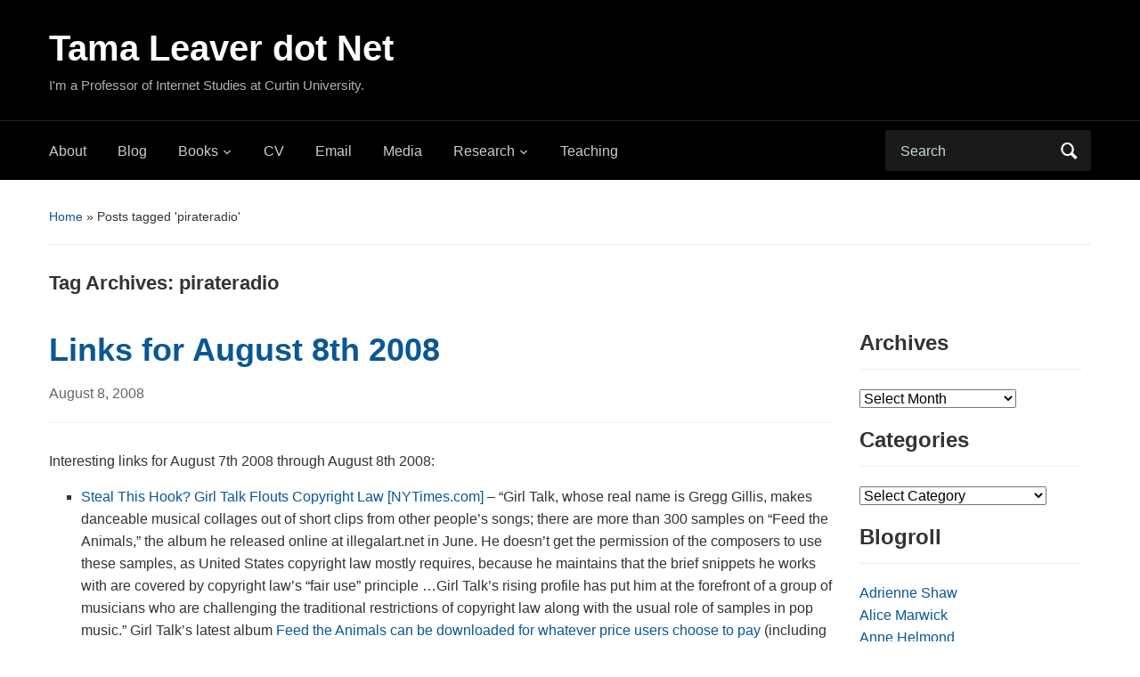

--- FILE ---
content_type: text/html; charset=UTF-8
request_url: https://www.tamaleaver.net/tag/pirateradio/
body_size: 8500
content:
<!DOCTYPE html>
<html lang="en-AU">

<head>
	<meta charset="UTF-8" />
	<meta name="viewport" content="width=device-width, initial-scale=1">

	<link rel="profile" href="http://gmpg.org/xfn/11" />
	<link rel="pingback" href="https://www.tamaleaver.net/wordpress/xmlrpc.php" />

	<title>pirateradio &#8211; Tama Leaver dot Net</title>
<link rel='dns-prefetch' href='//fonts.googleapis.com' />
<link rel='dns-prefetch' href='//s.w.org' />
<link rel="alternate" type="application/rss+xml" title="Tama Leaver dot Net &raquo; Feed" href="https://www.tamaleaver.net/feed/" />
<link rel="alternate" type="application/rss+xml" title="Tama Leaver dot Net &raquo; Comments Feed" href="https://www.tamaleaver.net/comments/feed/" />
<link rel="alternate" type="application/rss+xml" title="Tama Leaver dot Net &raquo; pirateradio Tag Feed" href="https://www.tamaleaver.net/tag/pirateradio/feed/" />
		<script type="text/javascript">
			window._wpemojiSettings = {"baseUrl":"https:\/\/s.w.org\/images\/core\/emoji\/12.0.0-1\/72x72\/","ext":".png","svgUrl":"https:\/\/s.w.org\/images\/core\/emoji\/12.0.0-1\/svg\/","svgExt":".svg","source":{"concatemoji":"https:\/\/www.tamaleaver.net\/wordpress\/wp-includes\/js\/wp-emoji-release.min.js?ver=5.4.2"}};
			/*! This file is auto-generated */
			!function(e,a,t){var r,n,o,i,p=a.createElement("canvas"),s=p.getContext&&p.getContext("2d");function c(e,t){var a=String.fromCharCode;s.clearRect(0,0,p.width,p.height),s.fillText(a.apply(this,e),0,0);var r=p.toDataURL();return s.clearRect(0,0,p.width,p.height),s.fillText(a.apply(this,t),0,0),r===p.toDataURL()}function l(e){if(!s||!s.fillText)return!1;switch(s.textBaseline="top",s.font="600 32px Arial",e){case"flag":return!c([127987,65039,8205,9895,65039],[127987,65039,8203,9895,65039])&&(!c([55356,56826,55356,56819],[55356,56826,8203,55356,56819])&&!c([55356,57332,56128,56423,56128,56418,56128,56421,56128,56430,56128,56423,56128,56447],[55356,57332,8203,56128,56423,8203,56128,56418,8203,56128,56421,8203,56128,56430,8203,56128,56423,8203,56128,56447]));case"emoji":return!c([55357,56424,55356,57342,8205,55358,56605,8205,55357,56424,55356,57340],[55357,56424,55356,57342,8203,55358,56605,8203,55357,56424,55356,57340])}return!1}function d(e){var t=a.createElement("script");t.src=e,t.defer=t.type="text/javascript",a.getElementsByTagName("head")[0].appendChild(t)}for(i=Array("flag","emoji"),t.supports={everything:!0,everythingExceptFlag:!0},o=0;o<i.length;o++)t.supports[i[o]]=l(i[o]),t.supports.everything=t.supports.everything&&t.supports[i[o]],"flag"!==i[o]&&(t.supports.everythingExceptFlag=t.supports.everythingExceptFlag&&t.supports[i[o]]);t.supports.everythingExceptFlag=t.supports.everythingExceptFlag&&!t.supports.flag,t.DOMReady=!1,t.readyCallback=function(){t.DOMReady=!0},t.supports.everything||(n=function(){t.readyCallback()},a.addEventListener?(a.addEventListener("DOMContentLoaded",n,!1),e.addEventListener("load",n,!1)):(e.attachEvent("onload",n),a.attachEvent("onreadystatechange",function(){"complete"===a.readyState&&t.readyCallback()})),(r=t.source||{}).concatemoji?d(r.concatemoji):r.wpemoji&&r.twemoji&&(d(r.twemoji),d(r.wpemoji)))}(window,document,window._wpemojiSettings);
		</script>
		<style type="text/css">
img.wp-smiley,
img.emoji {
	display: inline !important;
	border: none !important;
	box-shadow: none !important;
	height: 1em !important;
	width: 1em !important;
	margin: 0 .07em !important;
	vertical-align: -0.1em !important;
	background: none !important;
	padding: 0 !important;
}
</style>
	<link rel='stylesheet' id='wp-block-library-css'  href='https://www.tamaleaver.net/wordpress/wp-includes/css/dist/block-library/style.min.css?ver=5.4.2' type='text/css' media='all' />
<link rel='stylesheet' id='academica-style-css'  href='https://www.tamaleaver.net/wordpress/wp-content/themes/academica/style.css?ver=5.4.2' type='text/css' media='all' />
<link rel='stylesheet' id='academica-style-mobile-css'  href='https://www.tamaleaver.net/wordpress/wp-content/themes/academica/media-queries.css?ver=1.0' type='text/css' media='all' />
<link rel='stylesheet' id='academica-google-font-default-css'  href='//fonts.googleapis.com/css?family=Open+Sans%3A400%2C700%7CRoboto+Condensed%3A400%2C700&#038;subset=latin%2Ccyrillic-ext%2Cgreek-ext&#038;ver=5.4.2' type='text/css' media='all' />
<link rel='stylesheet' id='dashicons-css'  href='https://www.tamaleaver.net/wordpress/wp-includes/css/dashicons.min.css?ver=5.4.2' type='text/css' media='all' />
<link rel='stylesheet' id='zotpress.shortcode.min.css-css'  href='https://www.tamaleaver.net/wordpress/wp-content/plugins/zotpress/css/zotpress.shortcode.min.css?ver=5.4.2' type='text/css' media='all' />
<script type='text/javascript' src='https://www.tamaleaver.net/wordpress/wp-includes/js/jquery/jquery.js?ver=1.12.4-wp'></script>
<script type='text/javascript' src='https://www.tamaleaver.net/wordpress/wp-includes/js/jquery/jquery-migrate.min.js?ver=1.4.1'></script>
<link rel='https://api.w.org/' href='https://www.tamaleaver.net/wp-json/' />
<link rel="EditURI" type="application/rsd+xml" title="RSD" href="https://www.tamaleaver.net/wordpress/xmlrpc.php?rsd" />
<link rel="wlwmanifest" type="application/wlwmanifest+xml" href="https://www.tamaleaver.net/wordpress/wp-includes/wlwmanifest.xml" /> 
<meta name="generator" content="WordPress 5.4.2" />

<!-- Jetpack Open Graph Tags -->
<meta property="og:type" content="website" />
<meta property="og:title" content="pirateradio &#8211; Tama Leaver dot Net" />
<meta property="og:url" content="https://www.tamaleaver.net/tag/pirateradio/" />
<meta property="og:site_name" content="Tama Leaver dot Net" />
<meta property="og:image" content="https://www.tamaleaver.net/wordpress/wp-content/uploads/2021/02/cropped-TL_NoBG.png" />
<meta property="og:image:width" content="512" />
<meta property="og:image:height" content="512" />

<!-- End Jetpack Open Graph Tags -->

    <style type="text/css">

        #header, .navbar-nav ul {background-color:#000000;
}
    </style>

    <link rel="icon" href="https://www.tamaleaver.net/wordpress/wp-content/uploads/2021/02/cropped-TL_NoBG-32x32.png" sizes="32x32" />
<link rel="icon" href="https://www.tamaleaver.net/wordpress/wp-content/uploads/2021/02/cropped-TL_NoBG-192x192.png" sizes="192x192" />
<link rel="apple-touch-icon" href="https://www.tamaleaver.net/wordpress/wp-content/uploads/2021/02/cropped-TL_NoBG-180x180.png" />
<meta name="msapplication-TileImage" content="https://www.tamaleaver.net/wordpress/wp-content/uploads/2021/02/cropped-TL_NoBG-270x270.png" />

</head>

<body class="archive tag tag-pirateradio tag-418 column-double">

	
	<div id="header" class="clearfix" >

		
			<div class="inner-wrap">

				<div id="logo" class="logo-left">
					 <h1 id="site-title"> 
						<a href="https://www.tamaleaver.net" title="Tama Leaver dot Net - I&#039;m a Professor of Internet Studies at Curtin University." rel="home">

							Tama Leaver dot Net
						</a>

					 </h1> 
					<p id="site-description">I&#039;m a Professor of Internet Studies at Curtin University.</p>
				</div><!-- end #logo -->

			</div><!-- end .inner-wrap -->

			<div id="main-nav">

				<div class="inner-wrap">

					<nav class="main-navbar" role="navigation">

	                    <div class="navbar-header">
	                        
	                           <a class="navbar-toggle" href="#menu-main-slide">
	                               <span class="icon-bar"></span>
	                               <span class="icon-bar"></span>
	                               <span class="icon-bar"></span>
	                           </a>


	                           <div id="menu-main-slide" class="menu-top-men-container"><ul id="menu-top-men" class="menu"><li id="menu-item-3676" class="menu-item menu-item-type-post_type menu-item-object-page menu-item-home menu-item-3676"><a href="https://www.tamaleaver.net/">About</a></li>
<li id="menu-item-4254" class="menu-item menu-item-type-post_type menu-item-object-page current_page_parent menu-item-4254"><a href="https://www.tamaleaver.net/blog/">Blog</a></li>
<li id="menu-item-3770" class="menu-item menu-item-type-custom menu-item-object-custom menu-item-has-children menu-item-3770"><a href="#">Books</a>
<ul class="sub-menu">
	<li id="menu-item-3669" class="menu-item menu-item-type-post_type menu-item-object-page menu-item-has-children menu-item-3669"><a href="https://www.tamaleaver.net/artificial-culture/">Artificial Culture</a>
	<ul class="sub-menu">
		<li id="menu-item-4852" class="menu-item menu-item-type-post_type menu-item-object-page menu-item-4852"><a href="https://www.tamaleaver.net/artificial-culture/images/">Artificial Culture Images</a></li>
	</ul>
</li>
	<li id="menu-item-3774" class="menu-item menu-item-type-post_type menu-item-object-page menu-item-3774"><a href="https://www.tamaleaver.net/an-education-in-facebook/">An Education in Facebook</a></li>
	<li id="menu-item-3965" class="menu-item menu-item-type-post_type menu-item-object-page menu-item-3965"><a href="https://www.tamaleaver.net/social-casual-and-mobile-games/">Social, Casual and Mobile Games</a></li>
	<li id="menu-item-4401" class="menu-item menu-item-type-post_type menu-item-object-page menu-item-4401"><a href="https://www.tamaleaver.net/instagrambook/">Instagram: Visual Social Media Cultures</a></li>
	<li id="menu-item-4326" class="menu-item menu-item-type-post_type menu-item-object-page menu-item-4326"><a href="https://www.tamaleaver.net/the-routledge-companion-to-digital-media-and-children/">The Routledge Companion to Digital Media and Children</a></li>
	<li id="menu-item-4558" class="menu-item menu-item-type-post_type menu-item-object-page menu-item-4558"><a href="https://www.tamaleaver.net/gaming-disability/">Gaming Disability</a></li>
</ul>
</li>
<li id="menu-item-3671" class="menu-item menu-item-type-post_type menu-item-object-page menu-item-3671"><a href="https://docs.google.com/document/d/1VeldLx-T4G2eHv8ubsx6Oo1Mo4dILtGAHRja6HLGuCE/edit?usp=sharing">CV</a></li>
<li id="menu-item-3673" class="menu-item menu-item-type-post_type menu-item-object-page menu-item-3673"><a href="mailto:t.leaver@curtin.edu.au">Email</a></li>
<li id="menu-item-3890" class="menu-item menu-item-type-post_type menu-item-object-page menu-item-3890"><a href="https://www.tamaleaver.net/media/">Media</a></li>
<li id="menu-item-3675" class="menu-item menu-item-type-post_type menu-item-object-page menu-item-has-children menu-item-3675"><a href="#">Research</a>
<ul class="sub-menu">
	<li id="menu-item-4413" class="menu-item menu-item-type-post_type menu-item-object-page menu-item-4413"><a href="https://www.tamaleaver.net/digitalchild/">The Digital Child</a></li>
	<li id="menu-item-4425" class="menu-item menu-item-type-post_type menu-item-object-page menu-item-4425"><a href="https://www.tamaleaver.net/visualsocialmedia/">Visual Social Media</a></li>
	<li id="menu-item-4687" class="menu-item menu-item-type-post_type menu-item-object-page menu-item-4687"><a href="https://www.tamaleaver.net/research/digitalhealth/">Digital Health</a></li>
	<li id="menu-item-3909" class="menu-item menu-item-type-post_type menu-item-object-page menu-item-3909"><a href="https://www.tamaleaver.net/research/games/">Game Cultures</a></li>
	<li id="menu-item-4415" class="menu-item menu-item-type-post_type menu-item-object-page menu-item-4415"><a href="https://www.tamaleaver.net/digitaldeath/">Digital Death</a></li>
	<li id="menu-item-4496" class="menu-item menu-item-type-post_type menu-item-object-page menu-item-4496"><a href="https://www.tamaleaver.net/research/digital-media-platforms-in-australia/">Platform Regulation in Australia</a></li>
	<li id="menu-item-4384" class="menu-item menu-item-type-custom menu-item-object-custom menu-item-has-children menu-item-4384"><a href="#">Older Projects</a>
	<ul class="sub-menu">
		<li id="menu-item-3919" class="menu-item menu-item-type-post_type menu-item-object-page menu-item-3919"><a href="https://www.tamaleaver.net/research/the-ends-of-identity/">The Ends of Identity</a></li>
		<li id="menu-item-3911" class="menu-item menu-item-type-post_type menu-item-object-page menu-item-3911"><a href="https://www.tamaleaver.net/research/artificial-culture/">Artificial Culture</a></li>
		<li id="menu-item-3914" class="menu-item menu-item-type-post_type menu-item-object-page menu-item-3914"><a href="https://www.tamaleaver.net/research/the-tyranny-of-digital-distance/">Digital Distribution and the Tyranny of Digital Distance</a></li>
		<li id="menu-item-3910" class="menu-item menu-item-type-post_type menu-item-object-page menu-item-3910"><a href="https://www.tamaleaver.net/research/networked-learning/">Networked Learning and Participatory Pedagogies</a></li>
	</ul>
</li>
</ul>
</li>
<li id="menu-item-3674" class="menu-item menu-item-type-post_type menu-item-object-page menu-item-3674"><a href="https://www.tamaleaver.net/teaching/">Teaching</a></li>
</ul></div>
	                    </div>


	                    <div id="navbar-main">

	                        <div class="menu-top-men-container"><ul id="menu-top-men-1" class="nav navbar-nav dropdown sf-menu"><li class="menu-item menu-item-type-post_type menu-item-object-page menu-item-home menu-item-3676"><a href="https://www.tamaleaver.net/">About</a></li>
<li class="menu-item menu-item-type-post_type menu-item-object-page current_page_parent menu-item-4254"><a href="https://www.tamaleaver.net/blog/">Blog</a></li>
<li class="menu-item menu-item-type-custom menu-item-object-custom menu-item-has-children menu-item-3770"><a href="#">Books</a>
<ul class="sub-menu">
	<li class="menu-item menu-item-type-post_type menu-item-object-page menu-item-has-children menu-item-3669"><a href="https://www.tamaleaver.net/artificial-culture/">Artificial Culture</a>
	<ul class="sub-menu">
		<li class="menu-item menu-item-type-post_type menu-item-object-page menu-item-4852"><a href="https://www.tamaleaver.net/artificial-culture/images/">Artificial Culture Images</a></li>
	</ul>
</li>
	<li class="menu-item menu-item-type-post_type menu-item-object-page menu-item-3774"><a href="https://www.tamaleaver.net/an-education-in-facebook/">An Education in Facebook</a></li>
	<li class="menu-item menu-item-type-post_type menu-item-object-page menu-item-3965"><a href="https://www.tamaleaver.net/social-casual-and-mobile-games/">Social, Casual and Mobile Games</a></li>
	<li class="menu-item menu-item-type-post_type menu-item-object-page menu-item-4401"><a href="https://www.tamaleaver.net/instagrambook/">Instagram: Visual Social Media Cultures</a></li>
	<li class="menu-item menu-item-type-post_type menu-item-object-page menu-item-4326"><a href="https://www.tamaleaver.net/the-routledge-companion-to-digital-media-and-children/">The Routledge Companion to Digital Media and Children</a></li>
	<li class="menu-item menu-item-type-post_type menu-item-object-page menu-item-4558"><a href="https://www.tamaleaver.net/gaming-disability/">Gaming Disability</a></li>
</ul>
</li>
<li class="menu-item menu-item-type-post_type menu-item-object-page menu-item-3671"><a href="https://docs.google.com/document/d/1VeldLx-T4G2eHv8ubsx6Oo1Mo4dILtGAHRja6HLGuCE/edit?usp=sharing">CV</a></li>
<li class="menu-item menu-item-type-post_type menu-item-object-page menu-item-3673"><a href="mailto:t.leaver@curtin.edu.au">Email</a></li>
<li class="menu-item menu-item-type-post_type menu-item-object-page menu-item-3890"><a href="https://www.tamaleaver.net/media/">Media</a></li>
<li class="menu-item menu-item-type-post_type menu-item-object-page menu-item-has-children menu-item-3675"><a href="#">Research</a>
<ul class="sub-menu">
	<li class="menu-item menu-item-type-post_type menu-item-object-page menu-item-4413"><a href="https://www.tamaleaver.net/digitalchild/">The Digital Child</a></li>
	<li class="menu-item menu-item-type-post_type menu-item-object-page menu-item-4425"><a href="https://www.tamaleaver.net/visualsocialmedia/">Visual Social Media</a></li>
	<li class="menu-item menu-item-type-post_type menu-item-object-page menu-item-4687"><a href="https://www.tamaleaver.net/research/digitalhealth/">Digital Health</a></li>
	<li class="menu-item menu-item-type-post_type menu-item-object-page menu-item-3909"><a href="https://www.tamaleaver.net/research/games/">Game Cultures</a></li>
	<li class="menu-item menu-item-type-post_type menu-item-object-page menu-item-4415"><a href="https://www.tamaleaver.net/digitaldeath/">Digital Death</a></li>
	<li class="menu-item menu-item-type-post_type menu-item-object-page menu-item-4496"><a href="https://www.tamaleaver.net/research/digital-media-platforms-in-australia/">Platform Regulation in Australia</a></li>
	<li class="menu-item menu-item-type-custom menu-item-object-custom menu-item-has-children menu-item-4384"><a href="#">Older Projects</a>
	<ul class="sub-menu">
		<li class="menu-item menu-item-type-post_type menu-item-object-page menu-item-3919"><a href="https://www.tamaleaver.net/research/the-ends-of-identity/">The Ends of Identity</a></li>
		<li class="menu-item menu-item-type-post_type menu-item-object-page menu-item-3911"><a href="https://www.tamaleaver.net/research/artificial-culture/">Artificial Culture</a></li>
		<li class="menu-item menu-item-type-post_type menu-item-object-page menu-item-3914"><a href="https://www.tamaleaver.net/research/the-tyranny-of-digital-distance/">Digital Distribution and the Tyranny of Digital Distance</a></li>
		<li class="menu-item menu-item-type-post_type menu-item-object-page menu-item-3910"><a href="https://www.tamaleaver.net/research/networked-learning/">Networked Learning and Participatory Pedagogies</a></li>
	</ul>
</li>
</ul>
</li>
<li class="menu-item menu-item-type-post_type menu-item-object-page menu-item-3674"><a href="https://www.tamaleaver.net/teaching/">Teaching</a></li>
</ul></div>

	                    </div><!-- #navbar-main -->

	                </nav><!-- .navbar -->

					<div id="search">
						<form method="get" id="searchform" action="https://www.tamaleaver.net/">
	<label for="s" class="assistive-text hidden">Search</label>
	<input id="s" type="text" name="s" placeholder="Search">
	<button id="searchsubmit" name="submit" type="submit">Search</button>
</form>					</div><!-- end #search -->

				</div><!-- end .inner-wrap -->

			</div><!-- end #main-nav -->

		
	</div><!-- end #header -->

	<div id="wrap">
<div id="content" class="clearfix">

	<div class="column column-title">

		<div id="crumbs">
	<p><a href="https://www.tamaleaver.net">Home</a> &raquo; <span class="current">Posts tagged &#39;pirateradio&#39;</span></p>
</div><!-- end #crumbs -->
		<h1 class="title-header">Tag Archives: <span>pirateradio</span></h1>
	</div>

	<div class="column column-narrow">
			</div><!-- end .column-narrow -->

	<div id="column-content" class="column column-content posts">

		
<div id="post-718" class="clearfix post-718 post type-post status-publish format-standard hentry category-australia category-copyright category-creative-commons category-delicious category-google category-mashup category-participatory-culture category-youtube tag-audience tag-china tag-ethics tag-fairuse tag-girltalk tag-googlemaps tag-metric tag-mp3 tag-music tag-olympics tag-pirateradio tag-privacy tag-radio tag-remix tag-streetview tag-surveillance tag-viacom">

	<h2><a href="https://www.tamaleaver.net/2008/08/08/links-for-august-8th-2008/" rel="bookmark">Links for August 8th 2008</a></h2>
	<p class="entry-meta">
		<a href="https://www.tamaleaver.net/2008/08/08/links-for-august-8th-2008/" title="Permanent Link to Links for August 8th 2008" rel="bookmark">August 8, 2008 </a>	</p><!-- end .entry-meta -->
	<div class="entry-summary"><p>Interesting links for August 7th 2008 through August 8th 2008:</p>
<ul>
<li><a href="http://www.nytimes.com/2008/08/07/arts/music/07girl.html">Steal This Hook? Girl Talk Flouts Copyright Law [NYTimes.com]</a> &#8211; &#8220;Girl Talk, whose real name is Gregg Gillis, makes danceable musical collages out of short clips from other people’s songs; there are more than 300 samples on “Feed the Animals,” the album he released online at illegalart.net in June. He doesn’t get the permission of the composers to use these samples, as United States copyright law mostly requires, because he maintains that the brief snippets he works with are covered by copyright law’s “fair use” principle &#8230;Girl Talk’s rising profile has put him at the forefront of a group of musicians who are challenging the traditional restrictions of copyright law along with the usual role of samples in pop music.&#8221; Girl Talk&#8217;s latest album <a href="http://74.124.198.47/illegal-art.net/__girl__talk___feed__the__anima.ls___/">Feed the Animals can be downloaded for whatever price users choose to pay</a> (including choosing to pay nothing).</li>
<li><a href="http://flowtv.org/?p=1591">MisUnderstanding YouTube by Joshua Green [Flow TV 8.05]</a> &#8211; &#8220;&#8230; popularity on [YouTube] revolves as much around what is “Most Discussed” or “Most Responded” as it does what is “Most Viewed.” &#8230; Understanding this is crucial to effectively accounting for YouTube as a diverse media space. This is not to suggest everyone comes to the site to post a video blog, but rather to come to terms with the fact that YouTube is built as much through practices of audience-ing as it is practices of publishing, and to realize the two as intimately linked. As much as the video blog, YouTube is ruled by the clip and the quote — the short grab or edited selection; these videos are evidence or demonstration of active audience-hood.&#8221;</li>
<li><a href="http://www.radioaustralia.net.au/news/stories/200808/s2329146.htm?tab=asia">Human rights group broadcast &#8216;pirate&#8217; radio show in Beijing [Radio Australia]</a> &#8211; &#8220;A human rights group has broken China&#8217;s tight control of the media by broadcasting a radio show calling for freedom of expression in Beijing. At 8.08am local time, the Paris based group Reporters Without Borders began a twenty minute pirate broadcast on Beijing&#8217;s airwaves.&#8221; [<a href="http://twitter.com/mpesce/statuses/881322744">Via @mpesce</a>]</li>
<li><a href="http://www.news.com.au/couriermail/story/0,23739,24137208-27197,00.html">It&#8217;s public so what&#8217;s the privacy issue with Google&#8217;s Street View? [The Courier-Mail]</a> &#8211; Peter Black tells it like it (legally) is regarding Google Streetview in Australia: &#8220;What Google did was perfectly legal. They took photographs of houses, buildings and streets from a public place. If anyone can legally walk up and down your street taking photographs of houses, why can&#8217;t Google? They can. Once this is accepted, the argument then becomes one about people randomly caught in the lens of the camera. &#8220;Surely they don&#8217;t have a right to take a photo of me?&#8221; Yes they do. You can have no reasonable expectation of privacy, let alone a right to privacy, when you are in a public area, such as your street.&#8221;</li>
</ul>
</div>

</div><!-- end #post-## -->
	</div><!-- end .column-content -->

	<div class="column column-narrow column-last">
		<div id="archives-4" class="widget clearfix widget_archive"><h3 class="heading">Archives</h3>		<label class="screen-reader-text" for="archives-dropdown-4">Archives</label>
		<select id="archives-dropdown-4" name="archive-dropdown">
			
			<option value="">Select Month</option>
				<option value='https://www.tamaleaver.net/2026/01/'> January 2026 &nbsp;(1)</option>
	<option value='https://www.tamaleaver.net/2025/11/'> November 2025 &nbsp;(3)</option>
	<option value='https://www.tamaleaver.net/2025/08/'> August 2025 &nbsp;(1)</option>
	<option value='https://www.tamaleaver.net/2024/09/'> September 2024 &nbsp;(1)</option>
	<option value='https://www.tamaleaver.net/2024/03/'> March 2024 &nbsp;(1)</option>
	<option value='https://www.tamaleaver.net/2023/10/'> October 2023 &nbsp;(2)</option>
	<option value='https://www.tamaleaver.net/2023/02/'> February 2023 &nbsp;(2)</option>
	<option value='https://www.tamaleaver.net/2022/11/'> November 2022 &nbsp;(1)</option>
	<option value='https://www.tamaleaver.net/2022/10/'> October 2022 &nbsp;(2)</option>
	<option value='https://www.tamaleaver.net/2021/08/'> August 2021 &nbsp;(2)</option>
	<option value='https://www.tamaleaver.net/2021/06/'> June 2021 &nbsp;(1)</option>
	<option value='https://www.tamaleaver.net/2021/05/'> May 2021 &nbsp;(1)</option>
	<option value='https://www.tamaleaver.net/2021/01/'> January 2021 &nbsp;(1)</option>
	<option value='https://www.tamaleaver.net/2020/10/'> October 2020 &nbsp;(2)</option>
	<option value='https://www.tamaleaver.net/2020/07/'> July 2020 &nbsp;(2)</option>
	<option value='https://www.tamaleaver.net/2020/05/'> May 2020 &nbsp;(1)</option>
	<option value='https://www.tamaleaver.net/2020/03/'> March 2020 &nbsp;(1)</option>
	<option value='https://www.tamaleaver.net/2019/09/'> September 2019 &nbsp;(1)</option>
	<option value='https://www.tamaleaver.net/2018/01/'> January 2018 &nbsp;(1)</option>
	<option value='https://www.tamaleaver.net/2017/09/'> September 2017 &nbsp;(1)</option>
	<option value='https://www.tamaleaver.net/2017/08/'> August 2017 &nbsp;(1)</option>
	<option value='https://www.tamaleaver.net/2017/05/'> May 2017 &nbsp;(1)</option>
	<option value='https://www.tamaleaver.net/2017/04/'> April 2017 &nbsp;(1)</option>
	<option value='https://www.tamaleaver.net/2017/02/'> February 2017 &nbsp;(1)</option>
	<option value='https://www.tamaleaver.net/2016/11/'> November 2016 &nbsp;(3)</option>
	<option value='https://www.tamaleaver.net/2016/10/'> October 2016 &nbsp;(1)</option>
	<option value='https://www.tamaleaver.net/2016/03/'> March 2016 &nbsp;(2)</option>
	<option value='https://www.tamaleaver.net/2016/02/'> February 2016 &nbsp;(3)</option>
	<option value='https://www.tamaleaver.net/2016/01/'> January 2016 &nbsp;(1)</option>
	<option value='https://www.tamaleaver.net/2015/11/'> November 2015 &nbsp;(1)</option>
	<option value='https://www.tamaleaver.net/2015/10/'> October 2015 &nbsp;(2)</option>
	<option value='https://www.tamaleaver.net/2015/09/'> September 2015 &nbsp;(1)</option>
	<option value='https://www.tamaleaver.net/2015/08/'> August 2015 &nbsp;(1)</option>
	<option value='https://www.tamaleaver.net/2015/02/'> February 2015 &nbsp;(1)</option>
	<option value='https://www.tamaleaver.net/2015/01/'> January 2015 &nbsp;(2)</option>
	<option value='https://www.tamaleaver.net/2014/12/'> December 2014 &nbsp;(1)</option>
	<option value='https://www.tamaleaver.net/2014/11/'> November 2014 &nbsp;(2)</option>
	<option value='https://www.tamaleaver.net/2014/10/'> October 2014 &nbsp;(2)</option>
	<option value='https://www.tamaleaver.net/2014/09/'> September 2014 &nbsp;(2)</option>
	<option value='https://www.tamaleaver.net/2014/07/'> July 2014 &nbsp;(2)</option>
	<option value='https://www.tamaleaver.net/2014/05/'> May 2014 &nbsp;(2)</option>
	<option value='https://www.tamaleaver.net/2014/03/'> March 2014 &nbsp;(2)</option>
	<option value='https://www.tamaleaver.net/2014/02/'> February 2014 &nbsp;(1)</option>
	<option value='https://www.tamaleaver.net/2013/12/'> December 2013 &nbsp;(2)</option>
	<option value='https://www.tamaleaver.net/2013/10/'> October 2013 &nbsp;(1)</option>
	<option value='https://www.tamaleaver.net/2013/07/'> July 2013 &nbsp;(1)</option>
	<option value='https://www.tamaleaver.net/2013/06/'> June 2013 &nbsp;(2)</option>
	<option value='https://www.tamaleaver.net/2013/05/'> May 2013 &nbsp;(2)</option>
	<option value='https://www.tamaleaver.net/2013/04/'> April 2013 &nbsp;(2)</option>
	<option value='https://www.tamaleaver.net/2013/02/'> February 2013 &nbsp;(2)</option>
	<option value='https://www.tamaleaver.net/2013/01/'> January 2013 &nbsp;(4)</option>
	<option value='https://www.tamaleaver.net/2012/12/'> December 2012 &nbsp;(4)</option>
	<option value='https://www.tamaleaver.net/2012/11/'> November 2012 &nbsp;(5)</option>
	<option value='https://www.tamaleaver.net/2012/10/'> October 2012 &nbsp;(6)</option>
	<option value='https://www.tamaleaver.net/2012/09/'> September 2012 &nbsp;(2)</option>
	<option value='https://www.tamaleaver.net/2012/08/'> August 2012 &nbsp;(1)</option>
	<option value='https://www.tamaleaver.net/2012/07/'> July 2012 &nbsp;(3)</option>
	<option value='https://www.tamaleaver.net/2012/06/'> June 2012 &nbsp;(1)</option>
	<option value='https://www.tamaleaver.net/2012/05/'> May 2012 &nbsp;(2)</option>
	<option value='https://www.tamaleaver.net/2012/04/'> April 2012 &nbsp;(1)</option>
	<option value='https://www.tamaleaver.net/2012/03/'> March 2012 &nbsp;(6)</option>
	<option value='https://www.tamaleaver.net/2012/02/'> February 2012 &nbsp;(1)</option>
	<option value='https://www.tamaleaver.net/2012/01/'> January 2012 &nbsp;(5)</option>
	<option value='https://www.tamaleaver.net/2011/12/'> December 2011 &nbsp;(1)</option>
	<option value='https://www.tamaleaver.net/2011/11/'> November 2011 &nbsp;(6)</option>
	<option value='https://www.tamaleaver.net/2011/10/'> October 2011 &nbsp;(7)</option>
	<option value='https://www.tamaleaver.net/2011/09/'> September 2011 &nbsp;(4)</option>
	<option value='https://www.tamaleaver.net/2011/08/'> August 2011 &nbsp;(8)</option>
	<option value='https://www.tamaleaver.net/2011/07/'> July 2011 &nbsp;(7)</option>
	<option value='https://www.tamaleaver.net/2011/06/'> June 2011 &nbsp;(5)</option>
	<option value='https://www.tamaleaver.net/2011/05/'> May 2011 &nbsp;(4)</option>
	<option value='https://www.tamaleaver.net/2011/04/'> April 2011 &nbsp;(4)</option>
	<option value='https://www.tamaleaver.net/2011/03/'> March 2011 &nbsp;(8)</option>
	<option value='https://www.tamaleaver.net/2011/02/'> February 2011 &nbsp;(5)</option>
	<option value='https://www.tamaleaver.net/2011/01/'> January 2011 &nbsp;(3)</option>
	<option value='https://www.tamaleaver.net/2010/12/'> December 2010 &nbsp;(4)</option>
	<option value='https://www.tamaleaver.net/2010/11/'> November 2010 &nbsp;(9)</option>
	<option value='https://www.tamaleaver.net/2010/10/'> October 2010 &nbsp;(8)</option>
	<option value='https://www.tamaleaver.net/2010/09/'> September 2010 &nbsp;(9)</option>
	<option value='https://www.tamaleaver.net/2010/08/'> August 2010 &nbsp;(16)</option>
	<option value='https://www.tamaleaver.net/2010/07/'> July 2010 &nbsp;(9)</option>
	<option value='https://www.tamaleaver.net/2010/06/'> June 2010 &nbsp;(5)</option>
	<option value='https://www.tamaleaver.net/2010/05/'> May 2010 &nbsp;(15)</option>
	<option value='https://www.tamaleaver.net/2010/04/'> April 2010 &nbsp;(11)</option>
	<option value='https://www.tamaleaver.net/2010/03/'> March 2010 &nbsp;(18)</option>
	<option value='https://www.tamaleaver.net/2010/02/'> February 2010 &nbsp;(16)</option>
	<option value='https://www.tamaleaver.net/2010/01/'> January 2010 &nbsp;(13)</option>
	<option value='https://www.tamaleaver.net/2009/12/'> December 2009 &nbsp;(12)</option>
	<option value='https://www.tamaleaver.net/2009/11/'> November 2009 &nbsp;(13)</option>
	<option value='https://www.tamaleaver.net/2009/10/'> October 2009 &nbsp;(11)</option>
	<option value='https://www.tamaleaver.net/2009/09/'> September 2009 &nbsp;(11)</option>
	<option value='https://www.tamaleaver.net/2009/08/'> August 2009 &nbsp;(9)</option>
	<option value='https://www.tamaleaver.net/2009/07/'> July 2009 &nbsp;(7)</option>
	<option value='https://www.tamaleaver.net/2009/06/'> June 2009 &nbsp;(3)</option>
	<option value='https://www.tamaleaver.net/2009/05/'> May 2009 &nbsp;(4)</option>
	<option value='https://www.tamaleaver.net/2009/04/'> April 2009 &nbsp;(9)</option>
	<option value='https://www.tamaleaver.net/2009/03/'> March 2009 &nbsp;(13)</option>
	<option value='https://www.tamaleaver.net/2009/02/'> February 2009 &nbsp;(11)</option>
	<option value='https://www.tamaleaver.net/2009/01/'> January 2009 &nbsp;(15)</option>
	<option value='https://www.tamaleaver.net/2008/12/'> December 2008 &nbsp;(15)</option>
	<option value='https://www.tamaleaver.net/2008/11/'> November 2008 &nbsp;(17)</option>
	<option value='https://www.tamaleaver.net/2008/10/'> October 2008 &nbsp;(23)</option>
	<option value='https://www.tamaleaver.net/2008/09/'> September 2008 &nbsp;(16)</option>
	<option value='https://www.tamaleaver.net/2008/08/'> August 2008 &nbsp;(27)</option>
	<option value='https://www.tamaleaver.net/2008/07/'> July 2008 &nbsp;(18)</option>
	<option value='https://www.tamaleaver.net/2008/06/'> June 2008 &nbsp;(11)</option>
	<option value='https://www.tamaleaver.net/2008/05/'> May 2008 &nbsp;(17)</option>
	<option value='https://www.tamaleaver.net/2008/04/'> April 2008 &nbsp;(16)</option>
	<option value='https://www.tamaleaver.net/2008/03/'> March 2008 &nbsp;(16)</option>
	<option value='https://www.tamaleaver.net/2008/02/'> February 2008 &nbsp;(7)</option>
	<option value='https://www.tamaleaver.net/2008/01/'> January 2008 &nbsp;(7)</option>
	<option value='https://www.tamaleaver.net/2007/12/'> December 2007 &nbsp;(10)</option>
	<option value='https://www.tamaleaver.net/2007/11/'> November 2007 &nbsp;(12)</option>
	<option value='https://www.tamaleaver.net/2007/10/'> October 2007 &nbsp;(27)</option>
	<option value='https://www.tamaleaver.net/2007/09/'> September 2007 &nbsp;(30)</option>
	<option value='https://www.tamaleaver.net/2007/08/'> August 2007 &nbsp;(26)</option>
	<option value='https://www.tamaleaver.net/2007/07/'> July 2007 &nbsp;(33)</option>
	<option value='https://www.tamaleaver.net/2007/06/'> June 2007 &nbsp;(16)</option>
	<option value='https://www.tamaleaver.net/2007/05/'> May 2007 &nbsp;(38)</option>
	<option value='https://www.tamaleaver.net/2007/04/'> April 2007 &nbsp;(25)</option>
	<option value='https://www.tamaleaver.net/2007/03/'> March 2007 &nbsp;(38)</option>
	<option value='https://www.tamaleaver.net/2007/02/'> February 2007 &nbsp;(4)</option>

		</select>

<script type="text/javascript">
/* <![CDATA[ */
(function() {
	var dropdown = document.getElementById( "archives-dropdown-4" );
	function onSelectChange() {
		if ( dropdown.options[ dropdown.selectedIndex ].value !== '' ) {
			document.location.href = this.options[ this.selectedIndex ].value;
		}
	}
	dropdown.onchange = onSelectChange;
})();
/* ]]> */
</script>

		</div><div id="categories-276520623" class="widget clearfix widget_categories"><h3 class="heading">Categories</h3><form action="https://www.tamaleaver.net" method="get"><label class="screen-reader-text" for="cat">Categories</label><select  name='cat' id='cat' class='postform' >
	<option value='-1'>Select Category</option>
	<option class="level-0" value="1720">3d printing</option>
	<option class="level-0" value="43">advertising</option>
	<option class="level-0" value="1652">An Education in Facebook</option>
	<option class="level-0" value="1841">AoIR</option>
	<option class="level-0" value="272">apple</option>
	<option class="level-0" value="1400">Artificial Culture</option>
	<option class="level-0" value="23">australia</option>
	<option class="level-0" value="34">Battlestar Galactica</option>
	<option class="level-0" value="24">bittorrent</option>
	<option class="level-0" value="66">Blade Runner</option>
	<option class="level-0" value="49">blogs</option>
	<option class="level-0" value="54">bugs</option>
	<option class="level-0" value="78">Call for Papers</option>
	<option class="level-0" value="19">citizen journalism</option>
	<option class="level-0" value="47">comics</option>
	<option class="level-0" value="74">conference</option>
	<option class="level-0" value="25">convergence</option>
	<option class="level-0" value="41">copyright</option>
	<option class="level-0" value="40">creative commons</option>
	<option class="level-0" value="685">Curtin</option>
	<option class="level-0" value="1808">Curtin University</option>
	<option class="level-0" value="31">del.icio.us links</option>
	<option class="level-0" value="1704">Digital Death</option>
	<option class="level-0" value="20">documentary</option>
	<option class="level-0" value="294">education</option>
	<option class="level-0" value="51">elearning</option>
	<option class="level-0" value="1703">Ends of Identity</option>
	<option class="level-0" value="169">facebook</option>
	<option class="level-0" value="35">fan culture</option>
	<option class="level-0" value="18">film</option>
	<option class="level-0" value="55">flickr</option>
	<option class="level-0" value="1840">Generative AI</option>
	<option class="level-0" value="62">Google</option>
	<option class="level-0" value="246">Hong Kong</option>
	<option class="level-0" value="83">humour</option>
	<option class="level-0" value="1795">Infancy Online</option>
	<option class="level-0" value="1734">Instagram</option>
	<option class="level-0" value="52">kathysierra</option>
	<option class="level-0" value="73">Learning Futures</option>
	<option class="level-0" value="65">loltheorists</option>
	<option class="level-0" value="29">lonelygirl15</option>
	<option class="level-0" value="42">marketing</option>
	<option class="level-0" value="21">mashup</option>
	<option class="level-0" value="33">microsoft</option>
	<option class="level-0" value="1458">Mobile Media</option>
	<option class="level-0" value="472">news</option>
	<option class="level-0" value="36">participatory culture</option>
	<option class="level-0" value="37">personal</option>
	<option class="level-0" value="80">Perth</option>
	<option class="level-0" value="56">photography</option>
	<option class="level-0" value="71">piracy</option>
	<option class="level-0" value="46">politics</option>
	<option class="level-0" value="2">Ponderings</option>
	<option class="level-0" value="245">privacy</option>
	<option class="level-0" value="1818">scholarship</option>
	<option class="level-0" value="44">second life</option>
	<option class="level-0" value="825">social media</option>
	<option class="level-0" value="1842">Social Media Ban</option>
	<option class="level-0" value="58">spider-man</option>
	<option class="level-0" value="50">stopcyberbullying</option>
	<option class="level-0" value="61">student engagement</option>
	<option class="level-0" value="60">teaching and learning</option>
	<option class="level-0" value="26">tv</option>
	<option class="level-0" value="38">Twitter</option>
	<option class="level-0" value="27">tyranny of digital distance</option>
	<option class="level-0" value="57">UWA</option>
	<option class="level-0" value="59">videogames</option>
	<option class="level-0" value="45">virtual enviroments</option>
	<option class="level-0" value="807">wave</option>
	<option class="level-0" value="32">web2.0</option>
	<option class="level-0" value="64">wiki</option>
	<option class="level-0" value="53">wordpress</option>
	<option class="level-0" value="506">youshouldbereading</option>
	<option class="level-0" value="30">youtube</option>
</select>
</form>
<script type="text/javascript">
/* <![CDATA[ */
(function() {
	var dropdown = document.getElementById( "cat" );
	function onCatChange() {
		if ( dropdown.options[ dropdown.selectedIndex ].value > 0 ) {
			dropdown.parentNode.submit();
		}
	}
	dropdown.onchange = onCatChange;
})();
/* ]]> */
</script>

			</div><div id="linkcat-15" class="widget clearfix widget_links"><h3 class="heading">Blogroll</h3>
	<ul class='xoxo blogroll'>
<li><a href="https://adrienneshaw.com/">Adrienne Shaw</a></li>
<li><a href="http://www.tiara.org/">Alice Marwick</a></li>
<li><a href="http://www.annehelmond.nl/">Anne Helmond</a></li>
<li><a href="http://www.markham.internetinquiry.org/">Annette Markham</a></li>
<li><a href="http://snurb.info/">Axel Bruns</a></li>
<li><a href="http://bradyrobards.com/">Brady Robards</a></li>
<li><a href="http://www.catherineknightsteele.com/">Catherine Knight Steele</a></li>
<li><a href="https://ccat.curtin.edu.au/">Centre for Culture and Technology</a></li>
<li><a href="https://wishcrys.com/">Crystal Abidin</a></li>
<li><a href="http://www.zephoria.org/thoughts/" title="apophenia">danah boyd</a></li>
<li><a href="http://simplysociology.wordpress.com/">Deborah Lupton</a></li>
<li><a href="https://www.digitalchild.org.au/">Digital Child</a></li>
<li><a href="http://zigzaggery.edublogs.org/">Eleanor Sandry</a></li>
<li><a href="http://www.henryjenkins.org/">Henry Jenkins</a></li>
<li><a href="http://creativitymachine.net/" title="creativity/machine">Jean Burgess</a></li>
<li><a href="http://jilltxt.net/" title="jill/txt">Jill Walker Rettberg</a></li>
<li><a href="http://jonathonhutchinson.com.au/">Jonathon Hutchison</a></li>
<li><a href="https://katrin-tiidenberg.com/">Katrin Tiidenberg</a></li>
<li><a href="https://www.lukewebster.com.au/">Luke Webster</a></li>
<li><a href="https://www.lynnschofieldclark.com/">Lynn Schofield Clark</a></li>
<li><a href="https://michaelzimmer.org/">Michael Zimmer</a></li>
<li><a href="http://www.cultware.com/what-is-cultware-1">Mike Kent</a></li>
<li><a href="http://www.nancybaym.com/" title="Online Fandom">Nancy Baym</a></li>
<li><a href="https://nicholasjohn.huji.ac.il/">Nicholas John</a></li>
<li><a href="https://rachelberryman.com/">Rachel Berryman</a></li>
<li><a href="https://safiyaunoble.com/">Safiya U. Noble</a></li>
<li><a href="https://drsarahtroberts.com/">Sarah T. Roberts</a></li>
<li><a href="http://skycroeser.net/">Sky Croeser</a></li>
<li><a href="https://socialmediacollective.org/">Social Media Collective</a></li>
<li><a href="https://stevejones.me/">Steve Jones</a></li>
<li><a href="https://susannapaasonen.org/">Susanna Paasonen</a></li>
<li><a href="http://timhighfield.net/">Tim Highfield</a></li>
<li><a href="https://zizi.people.uic.edu/Site/ziziweb.html">Zizi Papacharissi</a></li>

	</ul>
</div>
<div id="text-7" class="widget clearfix widget_text">			<div class="textwidget"><p><center><a href="http://creativecommons.org/licenses/by-nc-sa/4.0/" rel="license"><img style="border-width: 0;" src="https://i.creativecommons.org/l/by-nc-sa/4.0/88x31.png" alt="Creative Commons License" /></a><br />
Tama Leaver dot Net by <a href="www.tamaleaver.net" rel="cc:attributionURL">Tama Leaver</a> is licensed under a <a href="http://creativecommons.org/licenses/by-nc-sa/4.0/" rel="license">Creative Commons Attribution-NonCommercial-ShareAlike 4.0 International License</a>.</center></p>
</div>
		</div>	</div><!-- end .column-narrow -->

</div><!-- end #content -->

			<div id="footer" class="clearfix">
				
								<p class="copy">
 					Powered by <a href="http://wordpress.org">WordPress</a> / Academica WordPress Theme by <a href="http://www.wpzoom.com" rel="nofollow">WPZOOM</a>				</p>
			</div><!-- end #footer -->
		</div><!-- end #wrap -->

		<script type='text/javascript' src='https://www.tamaleaver.net/wordpress/wp-content/themes/academica/js/jquery.mmenu.min.all.js?ver=20150325'></script>
<script type='text/javascript' src='https://www.tamaleaver.net/wordpress/wp-content/themes/academica/js/superfish.min.js?ver=20150325'></script>
<script type='text/javascript' src='https://www.tamaleaver.net/wordpress/wp-content/themes/academica/js/functions.js?ver=20150325'></script>
<script type='text/javascript' src='https://www.tamaleaver.net/wordpress/wp-content/plugins/page-links-to/dist/new-tab.js?ver=3.3.3'></script>
<script type='text/javascript' src='https://www.tamaleaver.net/wordpress/wp-includes/js/wp-embed.min.js?ver=5.4.2'></script>
	</body>
</html>